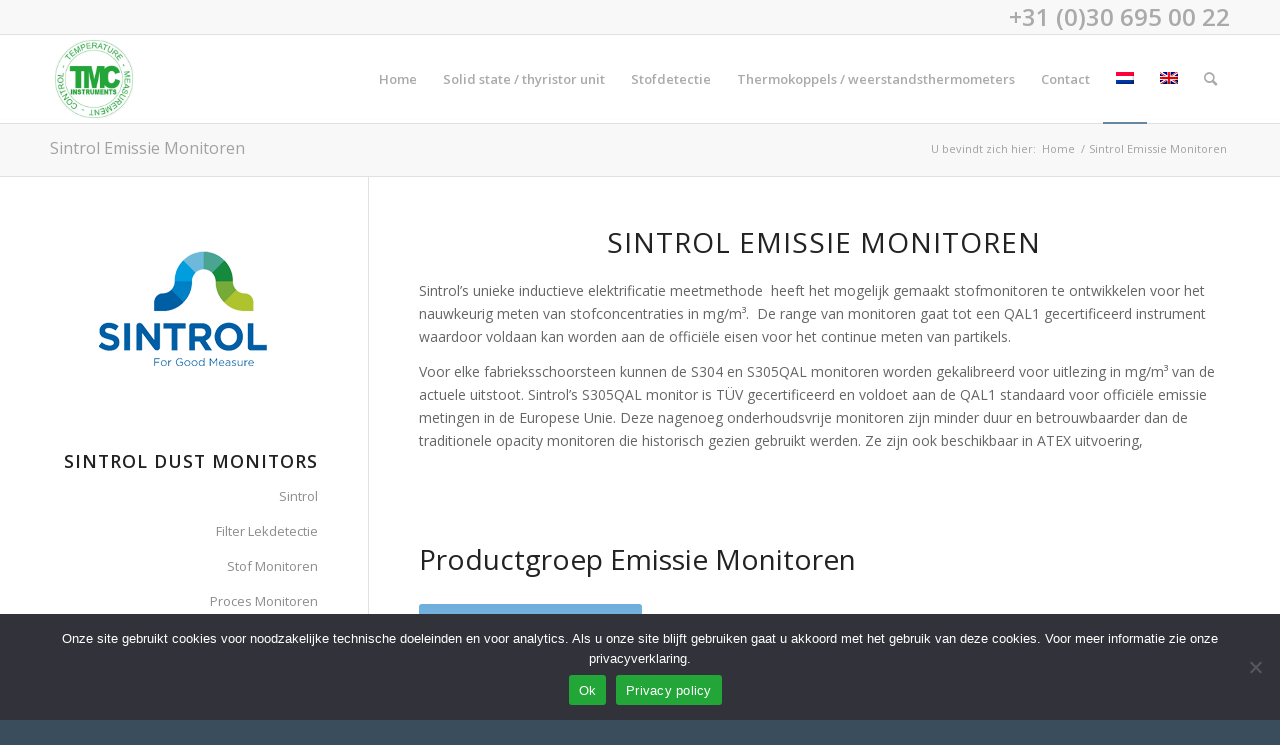

--- FILE ---
content_type: text/html; charset=UTF-8
request_url: https://tmcinstruments.nl/sintrol-emissie-monitoren/
body_size: 17479
content:
<!DOCTYPE html><html lang="nl-NL" prefix="og: https://ogp.me/ns#" class="html_stretched responsive av-preloader-disabled  html_header_top html_logo_left html_main_nav_header html_menu_right html_slim html_header_sticky html_header_shrinking html_header_topbar_active html_mobile_menu_phone html_header_searchicon html_content_align_center html_header_unstick_top_disabled html_header_stretch_disabled html_av-submenu-hidden html_av-submenu-display-click html_av-overlay-side html_av-overlay-side-classic html_av-submenu-noclone html_entry_id_663 av-cookies-no-cookie-consent av-no-preview av-default-lightbox html_text_menu_active av-mobile-menu-switch-default"><head><meta charset="UTF-8" /><meta name="robots" content="index, follow" /><meta name="viewport" content="width=device-width, initial-scale=1"><style>img:is([sizes="auto" i], [sizes^="auto," i]) { contain-intrinsic-size: 3000px 1500px }</style><title>Sintrol Emissie Monitoren - TMC Instruments</title><meta name="robots" content="follow, index, max-snippet:-1, max-video-preview:-1, max-image-preview:large"/><link rel="canonical" href="https://tmcinstruments.nl/sintrol-emissie-monitoren/" /><meta property="og:locale" content="nl_NL" /><meta property="og:type" content="article" /><meta property="og:title" content="Sintrol Emissie Monitoren - TMC Instruments" /><meta property="og:url" content="https://tmcinstruments.nl/sintrol-emissie-monitoren/" /><meta property="og:site_name" content="TMC Instruments" /><meta property="og:updated_time" content="2023-02-10T09:47:09+01:00" /><meta property="og:image" content="https://tmcinstruments.nl/wp-content/uploads/2015/08/TMC-logo-250x250.png" /><meta property="og:image:secure_url" content="https://tmcinstruments.nl/wp-content/uploads/2015/08/TMC-logo-250x250.png" /><meta property="og:image:width" content="250" /><meta property="og:image:height" content="250" /><meta property="og:image:alt" content="TMC Instruments; logo 250x250" /><meta property="og:image:type" content="image/png" /><meta property="article:published_time" content="2016-03-16T22:14:07+01:00" /><meta property="article:modified_time" content="2023-02-10T09:47:09+01:00" /><meta name="twitter:card" content="summary_large_image" /><meta name="twitter:title" content="Sintrol Emissie Monitoren - TMC Instruments" /><meta name="twitter:image" content="https://tmcinstruments.nl/wp-content/uploads/2015/08/TMC-logo-250x250.png" /><meta name="twitter:label1" content="Tijd om te lezen" /><meta name="twitter:data1" content="7 minuten" /> <script type="application/ld+json" class="rank-math-schema-pro">{"@context":"https://schema.org","@graph":[{"@type":"Organization","@id":"https://tmcinstruments.nl/#organization","name":"TMC Instruments","url":"https://tmcinstruments.nl","logo":{"@type":"ImageObject","@id":"https://tmcinstruments.nl/#logo","url":"https://tmcinstruments.nl/wp-content/uploads/2015/08/TMC-logo-250x250.png","contentUrl":"https://tmcinstruments.nl/wp-content/uploads/2015/08/TMC-logo-250x250.png","caption":"TMC Instruments","inLanguage":"nl-NL","width":"250","height":"250"}},{"@type":"WebSite","@id":"https://tmcinstruments.nl/#website","url":"https://tmcinstruments.nl","name":"TMC Instruments","publisher":{"@id":"https://tmcinstruments.nl/#organization"},"inLanguage":"nl-NL"},{"@type":"ImageObject","@id":"https://tmcinstruments.nl/wp-content/uploads/2015/08/TMC-logo-250x250.png","url":"https://tmcinstruments.nl/wp-content/uploads/2015/08/TMC-logo-250x250.png","width":"250","height":"250","caption":"TMC Instruments; logo 250x250","inLanguage":"nl-NL"},{"@type":"WebPage","@id":"https://tmcinstruments.nl/sintrol-emissie-monitoren/#webpage","url":"https://tmcinstruments.nl/sintrol-emissie-monitoren/","name":"Sintrol Emissie Monitoren - TMC Instruments","datePublished":"2016-03-16T22:14:07+01:00","dateModified":"2023-02-10T09:47:09+01:00","isPartOf":{"@id":"https://tmcinstruments.nl/#website"},"primaryImageOfPage":{"@id":"https://tmcinstruments.nl/wp-content/uploads/2015/08/TMC-logo-250x250.png"},"inLanguage":"nl-NL"},{"@type":"Person","@id":"https://tmcinstruments.nl/sintrol-emissie-monitoren/#author","name":"woodwalker","image":{"@type":"ImageObject","@id":"https://tmcinstruments.nl/wp-content/litespeed/avatar/fce72848be03ca355eb5dd66efe46639.jpg?ver=1769107177","url":"https://tmcinstruments.nl/wp-content/litespeed/avatar/fce72848be03ca355eb5dd66efe46639.jpg?ver=1769107177","caption":"woodwalker","inLanguage":"nl-NL"},"worksFor":{"@id":"https://tmcinstruments.nl/#organization"}},{"@type":"Article","headline":"Sintrol Emissie Monitoren - TMC Instruments","datePublished":"2016-03-16T22:14:07+01:00","dateModified":"2023-02-10T09:47:09+01:00","author":{"@id":"https://tmcinstruments.nl/sintrol-emissie-monitoren/#author","name":"woodwalker"},"publisher":{"@id":"https://tmcinstruments.nl/#organization"},"description":"Sintrol's unieke inductieve elektrificatie\u00a0meetmethode \u00a0heeft het mogelijk gemaakt stofmonitoren te ontwikkelen voor het nauwkeurig meten van stofconcentraties in mg/m\u00b3.\u00a0 De range van monitoren gaat tot een QAL1 gecertificeerd instrument waardoor voldaan kan worden aan de offici\u00eble eisen voor het continue meten van partikels.","name":"Sintrol Emissie Monitoren - TMC Instruments","@id":"https://tmcinstruments.nl/sintrol-emissie-monitoren/#richSnippet","isPartOf":{"@id":"https://tmcinstruments.nl/sintrol-emissie-monitoren/#webpage"},"image":{"@id":"https://tmcinstruments.nl/wp-content/uploads/2015/08/TMC-logo-250x250.png"},"inLanguage":"nl-NL","mainEntityOfPage":{"@id":"https://tmcinstruments.nl/sintrol-emissie-monitoren/#webpage"}}]}</script> <link rel="alternate" type="application/rss+xml" title="TMC Instruments &raquo; feed" href="https://tmcinstruments.nl/feed/" /><link rel="alternate" type="application/rss+xml" title="TMC Instruments &raquo; reacties feed" href="https://tmcinstruments.nl/comments/feed/" />
 <script src="//www.googletagmanager.com/gtag/js?id=G-5L451YG2ZP"  data-cfasync="false" data-wpfc-render="false" type="text/javascript" async></script> <script data-cfasync="false" data-wpfc-render="false" type="text/javascript">var em_version = '8.11.1';
				var em_track_user = true;
				var em_no_track_reason = '';
								var ExactMetricsDefaultLocations = {"page_location":"https:\/\/tmcinstruments.nl\/sintrol-emissie-monitoren\/"};
								if ( typeof ExactMetricsPrivacyGuardFilter === 'function' ) {
					var ExactMetricsLocations = (typeof ExactMetricsExcludeQuery === 'object') ? ExactMetricsPrivacyGuardFilter( ExactMetricsExcludeQuery ) : ExactMetricsPrivacyGuardFilter( ExactMetricsDefaultLocations );
				} else {
					var ExactMetricsLocations = (typeof ExactMetricsExcludeQuery === 'object') ? ExactMetricsExcludeQuery : ExactMetricsDefaultLocations;
				}

								var disableStrs = [
										'ga-disable-G-5L451YG2ZP',
									];

				/* Function to detect opted out users */
				function __gtagTrackerIsOptedOut() {
					for (var index = 0; index < disableStrs.length; index++) {
						if (document.cookie.indexOf(disableStrs[index] + '=true') > -1) {
							return true;
						}
					}

					return false;
				}

				/* Disable tracking if the opt-out cookie exists. */
				if (__gtagTrackerIsOptedOut()) {
					for (var index = 0; index < disableStrs.length; index++) {
						window[disableStrs[index]] = true;
					}
				}

				/* Opt-out function */
				function __gtagTrackerOptout() {
					for (var index = 0; index < disableStrs.length; index++) {
						document.cookie = disableStrs[index] + '=true; expires=Thu, 31 Dec 2099 23:59:59 UTC; path=/';
						window[disableStrs[index]] = true;
					}
				}

				if ('undefined' === typeof gaOptout) {
					function gaOptout() {
						__gtagTrackerOptout();
					}
				}
								window.dataLayer = window.dataLayer || [];

				window.ExactMetricsDualTracker = {
					helpers: {},
					trackers: {},
				};
				if (em_track_user) {
					function __gtagDataLayer() {
						dataLayer.push(arguments);
					}

					function __gtagTracker(type, name, parameters) {
						if (!parameters) {
							parameters = {};
						}

						if (parameters.send_to) {
							__gtagDataLayer.apply(null, arguments);
							return;
						}

						if (type === 'event') {
														parameters.send_to = exactmetrics_frontend.v4_id;
							var hookName = name;
							if (typeof parameters['event_category'] !== 'undefined') {
								hookName = parameters['event_category'] + ':' + name;
							}

							if (typeof ExactMetricsDualTracker.trackers[hookName] !== 'undefined') {
								ExactMetricsDualTracker.trackers[hookName](parameters);
							} else {
								__gtagDataLayer('event', name, parameters);
							}
							
						} else {
							__gtagDataLayer.apply(null, arguments);
						}
					}

					__gtagTracker('js', new Date());
					__gtagTracker('set', {
						'developer_id.dNDMyYj': true,
											});
					if ( ExactMetricsLocations.page_location ) {
						__gtagTracker('set', ExactMetricsLocations);
					}
										__gtagTracker('config', 'G-5L451YG2ZP', {"forceSSL":"true"} );
										window.gtag = __gtagTracker;										(function () {
						/* https://developers.google.com/analytics/devguides/collection/analyticsjs/ */
						/* ga and __gaTracker compatibility shim. */
						var noopfn = function () {
							return null;
						};
						var newtracker = function () {
							return new Tracker();
						};
						var Tracker = function () {
							return null;
						};
						var p = Tracker.prototype;
						p.get = noopfn;
						p.set = noopfn;
						p.send = function () {
							var args = Array.prototype.slice.call(arguments);
							args.unshift('send');
							__gaTracker.apply(null, args);
						};
						var __gaTracker = function () {
							var len = arguments.length;
							if (len === 0) {
								return;
							}
							var f = arguments[len - 1];
							if (typeof f !== 'object' || f === null || typeof f.hitCallback !== 'function') {
								if ('send' === arguments[0]) {
									var hitConverted, hitObject = false, action;
									if ('event' === arguments[1]) {
										if ('undefined' !== typeof arguments[3]) {
											hitObject = {
												'eventAction': arguments[3],
												'eventCategory': arguments[2],
												'eventLabel': arguments[4],
												'value': arguments[5] ? arguments[5] : 1,
											}
										}
									}
									if ('pageview' === arguments[1]) {
										if ('undefined' !== typeof arguments[2]) {
											hitObject = {
												'eventAction': 'page_view',
												'page_path': arguments[2],
											}
										}
									}
									if (typeof arguments[2] === 'object') {
										hitObject = arguments[2];
									}
									if (typeof arguments[5] === 'object') {
										Object.assign(hitObject, arguments[5]);
									}
									if ('undefined' !== typeof arguments[1].hitType) {
										hitObject = arguments[1];
										if ('pageview' === hitObject.hitType) {
											hitObject.eventAction = 'page_view';
										}
									}
									if (hitObject) {
										action = 'timing' === arguments[1].hitType ? 'timing_complete' : hitObject.eventAction;
										hitConverted = mapArgs(hitObject);
										__gtagTracker('event', action, hitConverted);
									}
								}
								return;
							}

							function mapArgs(args) {
								var arg, hit = {};
								var gaMap = {
									'eventCategory': 'event_category',
									'eventAction': 'event_action',
									'eventLabel': 'event_label',
									'eventValue': 'event_value',
									'nonInteraction': 'non_interaction',
									'timingCategory': 'event_category',
									'timingVar': 'name',
									'timingValue': 'value',
									'timingLabel': 'event_label',
									'page': 'page_path',
									'location': 'page_location',
									'title': 'page_title',
									'referrer' : 'page_referrer',
								};
								for (arg in args) {
																		if (!(!args.hasOwnProperty(arg) || !gaMap.hasOwnProperty(arg))) {
										hit[gaMap[arg]] = args[arg];
									} else {
										hit[arg] = args[arg];
									}
								}
								return hit;
							}

							try {
								f.hitCallback();
							} catch (ex) {
							}
						};
						__gaTracker.create = newtracker;
						__gaTracker.getByName = newtracker;
						__gaTracker.getAll = function () {
							return [];
						};
						__gaTracker.remove = noopfn;
						__gaTracker.loaded = true;
						window['__gaTracker'] = __gaTracker;
					})();
									} else {
										console.log("");
					(function () {
						function __gtagTracker() {
							return null;
						}

						window['__gtagTracker'] = __gtagTracker;
						window['gtag'] = __gtagTracker;
					})();
									}</script> 
 <script type='text/javascript' src="[data-uri]" defer></script> <link data-optimized="1" rel='stylesheet' id='avia-grid-css' href='https://tmcinstruments.nl/wp-content/litespeed/css/f840ad5fa197af36a088865bbf70d3ec.css?ver=0d3ec' type='text/css' media='all' /><link data-optimized="1" rel='stylesheet' id='avia-base-css' href='https://tmcinstruments.nl/wp-content/litespeed/css/ae74d08e855909811139583eeafaee23.css?ver=aee23' type='text/css' media='all' /><link data-optimized="1" rel='stylesheet' id='avia-layout-css' href='https://tmcinstruments.nl/wp-content/litespeed/css/eff5d5c5e5ca3a02cd1c562adbded8af.css?ver=ed8af' type='text/css' media='all' /><link data-optimized="1" rel='stylesheet' id='avia-module-audioplayer-css' href='https://tmcinstruments.nl/wp-content/litespeed/css/76ad55a9a5b53f00395f1893fab87b54.css?ver=87b54' type='text/css' media='all' /><link data-optimized="1" rel='stylesheet' id='avia-module-blog-css' href='https://tmcinstruments.nl/wp-content/litespeed/css/6f94c42bd87d82d0894251365003eed6.css?ver=3eed6' type='text/css' media='all' /><link data-optimized="1" rel='stylesheet' id='avia-module-postslider-css' href='https://tmcinstruments.nl/wp-content/litespeed/css/cf3174ba3d9f7a4d61b040aa7652f034.css?ver=2f034' type='text/css' media='all' /><link data-optimized="1" rel='stylesheet' id='avia-module-button-css' href='https://tmcinstruments.nl/wp-content/litespeed/css/0bd9642beb9d1c34717a0136bd71593f.css?ver=1593f' type='text/css' media='all' /><link data-optimized="1" rel='stylesheet' id='avia-module-buttonrow-css' href='https://tmcinstruments.nl/wp-content/litespeed/css/ee1bd79d4d81c5b9cb797f5ca72c1ebb.css?ver=c1ebb' type='text/css' media='all' /><link data-optimized="1" rel='stylesheet' id='avia-module-button-fullwidth-css' href='https://tmcinstruments.nl/wp-content/litespeed/css/22dd35274d82d6658a2da0cd5acd7972.css?ver=d7972' type='text/css' media='all' /><link data-optimized="1" rel='stylesheet' id='avia-module-catalogue-css' href='https://tmcinstruments.nl/wp-content/litespeed/css/afa11ea1e58144d5573a105499f03988.css?ver=03988' type='text/css' media='all' /><link data-optimized="1" rel='stylesheet' id='avia-module-comments-css' href='https://tmcinstruments.nl/wp-content/litespeed/css/95111c1ebffef716a158ceaff6b055a9.css?ver=055a9' type='text/css' media='all' /><link data-optimized="1" rel='stylesheet' id='avia-module-contact-css' href='https://tmcinstruments.nl/wp-content/litespeed/css/422ab7f571fe27e5d182f516f3552b14.css?ver=52b14' type='text/css' media='all' /><link data-optimized="1" rel='stylesheet' id='avia-module-slideshow-css' href='https://tmcinstruments.nl/wp-content/litespeed/css/ad0f3a8bc82b5f16b07bf992b164cbbe.css?ver=4cbbe' type='text/css' media='all' /><link data-optimized="1" rel='stylesheet' id='avia-module-slideshow-contentpartner-css' href='https://tmcinstruments.nl/wp-content/litespeed/css/7291665d2290626b3a92800895f13213.css?ver=13213' type='text/css' media='all' /><link data-optimized="1" rel='stylesheet' id='avia-module-countdown-css' href='https://tmcinstruments.nl/wp-content/litespeed/css/86d50af6adce58a0a3cf84da7e892936.css?ver=92936' type='text/css' media='all' /><link data-optimized="1" rel='stylesheet' id='avia-module-gallery-css' href='https://tmcinstruments.nl/wp-content/litespeed/css/339997ae0f93288552f776ea097f807f.css?ver=f807f' type='text/css' media='all' /><link data-optimized="1" rel='stylesheet' id='avia-module-gallery-hor-css' href='https://tmcinstruments.nl/wp-content/litespeed/css/42b7dd3b37cd3bf24f576853ef7f134d.css?ver=f134d' type='text/css' media='all' /><link data-optimized="1" rel='stylesheet' id='avia-module-maps-css' href='https://tmcinstruments.nl/wp-content/litespeed/css/9aba1f747875926e0bec3bf6e6021822.css?ver=21822' type='text/css' media='all' /><link data-optimized="1" rel='stylesheet' id='avia-module-gridrow-css' href='https://tmcinstruments.nl/wp-content/litespeed/css/2d24c0e3cbc1df0815cadbb057179acf.css?ver=79acf' type='text/css' media='all' /><link data-optimized="1" rel='stylesheet' id='avia-module-heading-css' href='https://tmcinstruments.nl/wp-content/litespeed/css/38538760a463b06c1052e92375b65df6.css?ver=65df6' type='text/css' media='all' /><link data-optimized="1" rel='stylesheet' id='avia-module-rotator-css' href='https://tmcinstruments.nl/wp-content/litespeed/css/fb5fd1b20ae28163dae9a53d4af08f55.css?ver=08f55' type='text/css' media='all' /><link data-optimized="1" rel='stylesheet' id='avia-module-hr-css' href='https://tmcinstruments.nl/wp-content/litespeed/css/0f1b94beb90c6bf4fa52ac2b8861ad08.css?ver=1ad08' type='text/css' media='all' /><link data-optimized="1" rel='stylesheet' id='avia-module-icon-css' href='https://tmcinstruments.nl/wp-content/litespeed/css/c729d6efcc6df207d7fff49cc45d35c2.css?ver=d35c2' type='text/css' media='all' /><link data-optimized="1" rel='stylesheet' id='avia-module-icon-circles-css' href='https://tmcinstruments.nl/wp-content/litespeed/css/0651080ef20bfea4411188e7f67a18ff.css?ver=a18ff' type='text/css' media='all' /><link data-optimized="1" rel='stylesheet' id='avia-module-iconbox-css' href='https://tmcinstruments.nl/wp-content/litespeed/css/5e8c19cbc765eb4a9332b1d2a493d7b6.css?ver=3d7b6' type='text/css' media='all' /><link data-optimized="1" rel='stylesheet' id='avia-module-icongrid-css' href='https://tmcinstruments.nl/wp-content/litespeed/css/e62cd4d411edda944bef1c8f42b2288d.css?ver=2288d' type='text/css' media='all' /><link data-optimized="1" rel='stylesheet' id='avia-module-iconlist-css' href='https://tmcinstruments.nl/wp-content/litespeed/css/204b5a847312ee731b725888bb504073.css?ver=04073' type='text/css' media='all' /><link data-optimized="1" rel='stylesheet' id='avia-module-image-css' href='https://tmcinstruments.nl/wp-content/litespeed/css/ed8c8743fb43bd3867689b041aa39b23.css?ver=39b23' type='text/css' media='all' /><link data-optimized="1" rel='stylesheet' id='avia-module-image-diff-css' href='https://tmcinstruments.nl/wp-content/litespeed/css/07d3311309364b7816d01ecd09fe6b72.css?ver=e6b72' type='text/css' media='all' /><link data-optimized="1" rel='stylesheet' id='avia-module-hotspot-css' href='https://tmcinstruments.nl/wp-content/litespeed/css/2f72f8d5e89001835ae9ac4f1f6c14b9.css?ver=c14b9' type='text/css' media='all' /><link data-optimized="1" rel='stylesheet' id='avia-module-sc-lottie-animation-css' href='https://tmcinstruments.nl/wp-content/litespeed/css/46e54beff68eb9a33b99496d8f95ecdd.css?ver=5ecdd' type='text/css' media='all' /><link data-optimized="1" rel='stylesheet' id='avia-module-magazine-css' href='https://tmcinstruments.nl/wp-content/litespeed/css/9f60fef00445c1693e462b4f211365bd.css?ver=365bd' type='text/css' media='all' /><link data-optimized="1" rel='stylesheet' id='avia-module-masonry-css' href='https://tmcinstruments.nl/wp-content/litespeed/css/69d485e707b78872ee6a9d41ea587612.css?ver=87612' type='text/css' media='all' /><link data-optimized="1" rel='stylesheet' id='avia-siteloader-css' href='https://tmcinstruments.nl/wp-content/litespeed/css/1d15ff910be89c434c59ed4bc9187300.css?ver=87300' type='text/css' media='all' /><link data-optimized="1" rel='stylesheet' id='avia-module-menu-css' href='https://tmcinstruments.nl/wp-content/litespeed/css/da5e0c60cb75eabbb500eec1301f38c0.css?ver=f38c0' type='text/css' media='all' /><link data-optimized="1" rel='stylesheet' id='avia-module-notification-css' href='https://tmcinstruments.nl/wp-content/litespeed/css/47de92cde780a706023992709c91b1bc.css?ver=1b1bc' type='text/css' media='all' /><link data-optimized="1" rel='stylesheet' id='avia-module-numbers-css' href='https://tmcinstruments.nl/wp-content/litespeed/css/8b253cb75609f1c91ed8f57860edf624.css?ver=df624' type='text/css' media='all' /><link data-optimized="1" rel='stylesheet' id='avia-module-portfolio-css' href='https://tmcinstruments.nl/wp-content/litespeed/css/006a4a9910b0d353c129930cfeb450df.css?ver=450df' type='text/css' media='all' /><link data-optimized="1" rel='stylesheet' id='avia-module-post-metadata-css' href='https://tmcinstruments.nl/wp-content/litespeed/css/223b06fb9a320661ca5c7bc77bf4fd7c.css?ver=4fd7c' type='text/css' media='all' /><link data-optimized="1" rel='stylesheet' id='avia-module-progress-bar-css' href='https://tmcinstruments.nl/wp-content/litespeed/css/7beb2c708961bce100515d2bba3060c9.css?ver=060c9' type='text/css' media='all' /><link data-optimized="1" rel='stylesheet' id='avia-module-promobox-css' href='https://tmcinstruments.nl/wp-content/litespeed/css/3aa5589a94356bc46bbceb5b74323dc5.css?ver=23dc5' type='text/css' media='all' /><link data-optimized="1" rel='stylesheet' id='avia-sc-search-css' href='https://tmcinstruments.nl/wp-content/litespeed/css/88ee46fe1f184f2d0f3776d574ca76cf.css?ver=a76cf' type='text/css' media='all' /><link data-optimized="1" rel='stylesheet' id='avia-module-slideshow-accordion-css' href='https://tmcinstruments.nl/wp-content/litespeed/css/9bd55baf7e7e42e2bec676e04dcebdce.css?ver=ebdce' type='text/css' media='all' /><link data-optimized="1" rel='stylesheet' id='avia-module-slideshow-feature-image-css' href='https://tmcinstruments.nl/wp-content/litespeed/css/22d9c8fb7c0e93535e158abcda00655e.css?ver=0655e' type='text/css' media='all' /><link data-optimized="1" rel='stylesheet' id='avia-module-slideshow-fullsize-css' href='https://tmcinstruments.nl/wp-content/litespeed/css/3261d3b86e574d5d37d104320b8f6c6d.css?ver=f6c6d' type='text/css' media='all' /><link data-optimized="1" rel='stylesheet' id='avia-module-slideshow-fullscreen-css' href='https://tmcinstruments.nl/wp-content/litespeed/css/65a1f32270cd4a610b30f3d290ef10fc.css?ver=f10fc' type='text/css' media='all' /><link data-optimized="1" rel='stylesheet' id='avia-module-slideshow-ls-css' href='https://tmcinstruments.nl/wp-content/litespeed/css/610ef70ffe958f708922d10069ec8b0d.css?ver=c8b0d' type='text/css' media='all' /><link data-optimized="1" rel='stylesheet' id='avia-module-social-css' href='https://tmcinstruments.nl/wp-content/litespeed/css/c5ff644736c707314dfe6d875b96eff0.css?ver=6eff0' type='text/css' media='all' /><link data-optimized="1" rel='stylesheet' id='avia-module-tabsection-css' href='https://tmcinstruments.nl/wp-content/litespeed/css/7b82a69a4d710d784e80c353bfd37b50.css?ver=37b50' type='text/css' media='all' /><link data-optimized="1" rel='stylesheet' id='avia-module-table-css' href='https://tmcinstruments.nl/wp-content/litespeed/css/e960618d559bd936d8751ccd377c164d.css?ver=c164d' type='text/css' media='all' /><link data-optimized="1" rel='stylesheet' id='avia-module-tabs-css' href='https://tmcinstruments.nl/wp-content/litespeed/css/9c8540478f0b7ed4e181b7bef925215e.css?ver=5215e' type='text/css' media='all' /><link data-optimized="1" rel='stylesheet' id='avia-module-team-css' href='https://tmcinstruments.nl/wp-content/litespeed/css/f02c7cf7ffa9a47bd4dd0f7dcdf19930.css?ver=19930' type='text/css' media='all' /><link data-optimized="1" rel='stylesheet' id='avia-module-testimonials-css' href='https://tmcinstruments.nl/wp-content/litespeed/css/8532ca45ce88bdb6e55e158cc4967a17.css?ver=67a17' type='text/css' media='all' /><link data-optimized="1" rel='stylesheet' id='avia-module-timeline-css' href='https://tmcinstruments.nl/wp-content/litespeed/css/853e3c1cd5eb2b8dd053e8bfa8d4b164.css?ver=4b164' type='text/css' media='all' /><link data-optimized="1" rel='stylesheet' id='avia-module-toggles-css' href='https://tmcinstruments.nl/wp-content/litespeed/css/bca08b4bebe41e4eed9b232a5ef54f3d.css?ver=54f3d' type='text/css' media='all' /><link data-optimized="1" rel='stylesheet' id='avia-module-video-css' href='https://tmcinstruments.nl/wp-content/litespeed/css/9c46b68054d0ba3467126bcf9c97ea8d.css?ver=7ea8d' type='text/css' media='all' /><link data-optimized="1" rel='stylesheet' id='cookie-notice-front-css' href='https://tmcinstruments.nl/wp-content/litespeed/css/a37c826b89b6508f5d4913a4e957d4dd.css?ver=7d4dd' type='text/css' media='all' /><link data-optimized="1" rel='stylesheet' id='wpml-menu-item-0-css' href='https://tmcinstruments.nl/wp-content/litespeed/css/1d282142e12d2e8b91da0e1da13b9a15.css?ver=b9a15' type='text/css' media='all' /><link data-optimized="1" rel='stylesheet' id='cms-navigation-style-base-css' href='https://tmcinstruments.nl/wp-content/litespeed/css/89d3e0ab0c89f96d548ba7e776b1d997.css?ver=1d997' type='text/css' media='screen' /><link data-optimized="1" rel='stylesheet' id='cms-navigation-style-css' href='https://tmcinstruments.nl/wp-content/litespeed/css/4049b69da5e9c2c2361635e9efff2365.css?ver=f2365' type='text/css' media='screen' /><link data-optimized="1" rel='stylesheet' id='avia-scs-css' href='https://tmcinstruments.nl/wp-content/litespeed/css/97028a1d95ffe16cf34da806f4932e47.css?ver=32e47' type='text/css' media='all' /><link data-optimized="1" rel='stylesheet' id='avia-fold-unfold-css' href='https://tmcinstruments.nl/wp-content/litespeed/css/842b74de0db5a1772241006101ba156b.css?ver=a156b' type='text/css' media='all' /><link data-optimized="1" rel='stylesheet' id='avia-popup-css-css' href='https://tmcinstruments.nl/wp-content/litespeed/css/f94b54b7097e3a2b429f457c1ebf812b.css?ver=f812b' type='text/css' media='screen' /><link data-optimized="1" rel='stylesheet' id='avia-lightbox-css' href='https://tmcinstruments.nl/wp-content/litespeed/css/57b34746553748b020cac470ef800b4e.css?ver=00b4e' type='text/css' media='screen' /><link data-optimized="1" rel='stylesheet' id='avia-widget-css-css' href='https://tmcinstruments.nl/wp-content/litespeed/css/22118c1fa41c29bc193571e4f1e97f55.css?ver=97f55' type='text/css' media='screen' /><link data-optimized="1" rel='stylesheet' id='avia-dynamic-css' href='https://tmcinstruments.nl/wp-content/litespeed/css/d5d3107f971de555ab3a5c125e67bf50.css?ver=7bf50' type='text/css' media='all' /><link data-optimized="1" rel='stylesheet' id='avia-custom-css' href='https://tmcinstruments.nl/wp-content/litespeed/css/3a4599d61acee06137dedf6bd61c19ce.css?ver=c19ce' type='text/css' media='all' /><link data-optimized="1" rel='stylesheet' id='avia-style-css' href='https://tmcinstruments.nl/wp-content/litespeed/css/e7facd749285f816733898dbf408e354.css?ver=8e354' type='text/css' media='all' /><link data-optimized="1" rel='stylesheet' id='avia-wpml-css' href='https://tmcinstruments.nl/wp-content/litespeed/css/2bd5194ada6a0e8e03ae4a38e5328f4b.css?ver=28f4b' type='text/css' media='all' /><link data-optimized="1" rel='stylesheet' id='avia-single-post-663-css' href='https://tmcinstruments.nl/wp-content/litespeed/css/a7ace5a906e35ef058b21180a41ddff0.css?ver=ddff0' type='text/css' media='all' /> <script type="text/javascript" src="https://tmcinstruments.nl/wp-includes/js/jquery/jquery.min.js" id="jquery-core-js"></script> <script data-optimized="1" type="text/javascript" src="https://tmcinstruments.nl/wp-content/litespeed/js/dcf013459f15fe11bb3fa68916746e88.js?ver=46e88" id="jquery-migrate-js" defer data-deferred="1"></script> <script type="text/javascript" src="https://tmcinstruments.nl/wp-content/plugins/google-analytics-dashboard-for-wp/assets/js/frontend-gtag.min.js" id="exactmetrics-frontend-script-js" data-wp-strategy="async" defer data-deferred="1"></script> <script data-cfasync="false" data-wpfc-render="false" type="text/javascript" id='exactmetrics-frontend-script-js-extra'>/*  */
var exactmetrics_frontend = {"js_events_tracking":"true","download_extensions":"zip,mp3,mpeg,pdf,docx,pptx,xlsx,rar","inbound_paths":"[{\"path\":\"\\\/go\\\/\",\"label\":\"affiliate\"},{\"path\":\"\\\/recommend\\\/\",\"label\":\"affiliate\"}]","home_url":"https:\/\/tmcinstruments.nl","hash_tracking":"false","v4_id":"G-5L451YG2ZP"};/*  */</script> <script type="text/javascript" id="cookie-notice-front-js-before" src="[data-uri]" defer></script> <script data-optimized="1" type="text/javascript" src="https://tmcinstruments.nl/wp-content/litespeed/js/be0b50422950e90e72b5eae4354a8c3b.js?ver=a8c3b" id="cookie-notice-front-js" defer data-deferred="1"></script> <script data-optimized="1" type="text/javascript" src="https://tmcinstruments.nl/wp-content/litespeed/js/8f3e3b2ffd8903c1602b0de94a70225e.js?ver=0225e" id="avia-js-js" defer data-deferred="1"></script> <script data-optimized="1" type="text/javascript" src="https://tmcinstruments.nl/wp-content/litespeed/js/4cb677bc6368faec8ebfcb7b7204b19a.js?ver=4b19a" id="avia-compat-js" defer data-deferred="1"></script> <script data-optimized="1" type="text/javascript" src="https://tmcinstruments.nl/wp-content/litespeed/js/714157d5eebb2c6103d0833afb2a18d2.js?ver=a18d2" id="avia-wpml-script-js" defer data-deferred="1"></script> <link rel="https://api.w.org/" href="https://tmcinstruments.nl/wp-json/" /><link rel="alternate" title="JSON" type="application/json" href="https://tmcinstruments.nl/wp-json/wp/v2/pages/663" /><link rel="EditURI" type="application/rsd+xml" title="RSD" href="https://tmcinstruments.nl/xmlrpc.php?rsd" /><link rel='shortlink' href='https://tmcinstruments.nl/?p=663' /><link rel="alternate" title="oEmbed (JSON)" type="application/json+oembed" href="https://tmcinstruments.nl/wp-json/oembed/1.0/embed?url=https%3A%2F%2Ftmcinstruments.nl%2Fsintrol-emissie-monitoren%2F" /><link rel="alternate" title="oEmbed (XML)" type="text/xml+oembed" href="https://tmcinstruments.nl/wp-json/oembed/1.0/embed?url=https%3A%2F%2Ftmcinstruments.nl%2Fsintrol-emissie-monitoren%2F&#038;format=xml" /><meta name="generator" content="WPML ver:4.7.6 stt:39,1;" /><link rel="profile" href="https://gmpg.org/xfn/11" /><link rel="alternate" type="application/rss+xml" title="TMC Instruments RSS2 Feed" href="https://tmcinstruments.nl/feed/" /><link rel="pingback" href="https://tmcinstruments.nl/xmlrpc.php" />
<!--[if lt IE 9]><script src="https://tmcinstruments.nl/wp-content/themes/enfold/js/html5shiv.js"></script><![endif]--><link rel="icon" href="https://tmcinstruments.nl/wp-content/uploads/2015/08/TMC-logo-250x250.png" type="image/png"> <script type="text/javascript" src="[data-uri]" defer></script> <style type="text/css" id="wp-custom-css">[av_one_full first min_height='' vertical_alignment='' space='' custom_margin='' margin='0px' padding='0px' border='' border_color='' radius='0px' background_color='' src='' background_position='top left' background_repeat='no-repeat' av_uid='av-2h8jx']

[av_image src='http://test.tmcinstruments.nl/wp-content/uploads/2015/08/20135720_l-300x300.jpg' attachment='70' attachment_size='medium' copyright='' caption='yes' image_size='' styling='' box_shadow='none' box_shadow_width='10' box_shadow_color='' align='center' font_size='40' overlay_opacity='0.4' overlay_color='#000000' overlay_text_color='#ffffff' animation='pop-up' animation_duration='' animation_custom_bg_color='' animation_z_index_curtain='100' parallax_parallax='' parallax_parallax_speed='' av-desktop-parallax_parallax='' av-desktop-parallax_parallax_speed='' av-medium-parallax_parallax='' av-medium-parallax_parallax_speed='' av-small-parallax_parallax='' av-small-parallax_parallax_speed='' av-mini-parallax_parallax='' av-mini-parallax_parallax_speed='' hover='av-hover-grow' blur_image='' grayscale_image='' fade_image='' appearance='on-hover' css_position='' css_position_location=',,,' css_position_z_index='' av-desktop-css_position='' av-desktop-css_position_location=',,,' av-desktop-css_position_z_index='' av-medium-css_position='' av-medium-css_position_location=',,,' av-medium-css_position_z_index='' av-small-css_position='' av-small-css_position_location=',,,' av-small-css_position_z_index='' av-mini-css_position='' av-mini-css_position_location=',,,' av-mini-css_position_z_index='' transform_perspective='' transform_rotation=',,,' transform_scale=',,' transform_skew=',' transform_translate=',,' av-desktop-transform_perspective='' av-desktop-transform_rotation=',,,' av-desktop-transform_scale=',,' av-desktop-transform_skew=',' av-desktop-transform_translate=',,' av-medium-transform_perspective='' av-medium-transform_rotation=',,,' av-medium-transform_scale=',,' av-medium-transform_skew=',' av-medium-transform_translate=',,' av-small-transform_perspective='' av-small-transform_rotation=',,,' av-small-transform_scale=',,' av-small-transform_skew=',' av-small-transform_translate=',,' av-mini-transform_perspective='' av-mini-transform_rotation=',,,' av-mini-transform_scale=',,' av-mini-transform_skew=',' av-mini-transform_translate=',,' mask_overlay='' mask_overlay_shape='blob' mask_overlay_size='contain' mask_overlay_scale='100%' mask_overlay_position='center center' mask_overlay_repeat='no-repeat' mask_overlay_rotate='' mask_overlay_rad_shape='circle' mask_overlay_rad_position='center center' mask_overlay_opacity1='0' mask_overlay_opacity2='1' mask_overlay_opacity3='' link='' target='' title_attr='' alt_attr='' img_scrset='' lazy_loading='disabled' id='' custom_class='' template_class='' av_element_hidden_in_editor='0' av_uid='av-29oy5' sc_version='1.0' admin_preview_bg='']
Sorry, hier gaat wat mis .....
[/av_image]

[/av_one_full][av_one_full first min_height='' vertical_alignment='av-align-top' space='' row_boxshadow='' row_boxshadow_width='10' row_boxshadow_color='' custom_margin='' margin='0px' av-desktop-margin='' av-medium-margin='' av-small-margin='' av-mini-margin='' mobile_breaking='' mobile_column_order='' border='' border_style='solid' border_color='' radius='' min_col_height='' padding='' av-desktop-padding='' av-medium-padding='' av-small-padding='' av-mini-padding='' svg_div_top='' svg_div_top_color='#333333' svg_div_top_width='100' svg_div_top_height='50' svg_div_top_max_height='none' svg_div_top_flip='' svg_div_top_invert='' svg_div_top_front='' svg_div_top_opacity='' svg_div_top_preview='' svg_div_bottom='' svg_div_bottom_color='#333333' svg_div_bottom_width='100' svg_div_bottom_height='50' svg_div_bottom_max_height='none' svg_div_bottom_flip='' svg_div_bottom_invert='' svg_div_bottom_front='' svg_div_bottom_opacity='' svg_div_bottom_preview='' column_boxshadow='' column_boxshadow_width='10' column_boxshadow_color='' background='bg_color' background_color='' background_gradient_direction='vertical' background_gradient_color1='#000000' background_gradient_color2='#ffffff' background_gradient_color3='' src='' background_position='top left' background_repeat='no-repeat' highlight='' highlight_size='' animation='' animation_duration='' animation_custom_bg_color='' animation_z_index_curtain='100' parallax_parallax='' parallax_parallax_speed='' av-desktop-parallax_parallax='' av-desktop-parallax_parallax_speed='' av-medium-parallax_parallax='' av-medium-parallax_parallax_speed='' av-small-parallax_parallax='' av-small-parallax_parallax_speed='' av-mini-parallax_parallax='' av-mini-parallax_parallax_speed='' css_position='' css_position_location='' css_position_z_index='' av-desktop-css_position='' av-desktop-css_position_location='' av-desktop-css_position_z_index='' av-medium-css_position='' av-medium-css_position_location='' av-medium-css_position_z_index='' av-small-css_position='' av-small-css_position_location='' av-small-css_position_z_index='' av-mini-css_position='' av-mini-css_position_location='' av-mini-css_position_z_index='' link='' linktarget='' link_hover='' title_attr='' alt_attr='' mobile_display='' mobile_col_pos='0' id='' custom_class='' template_class='' aria_label='' av_uid='' sc_version='1.0']

[av_button label='Terug naar de TMC homepage' icon_select='yes' icon='ue821' font='entypo-fontello' link='page,15' link_target='' size='small' position='center' label_display='' title_attr='' size-text='' av-desktop-font-size-text='' av-medium-font-size-text='' av-small-font-size-text='' av-mini-font-size-text='' margin='' margin_sync='true' padding='' padding_sync='true' av-desktop-margin='' av-desktop-margin_sync='true' av-desktop-padding='' av-desktop-padding_sync='true' av-medium-margin='' av-medium-margin_sync='true' av-medium-padding='' av-medium-padding_sync='true' av-small-margin='' av-small-margin_sync='true' av-small-padding='' av-small-padding_sync='true' av-mini-margin='' av-mini-margin_sync='true' av-mini-padding='' av-mini-padding_sync='true' color_options='' color='theme-color' custom_bg='#444444' custom_font='#ffffff' btn_color_bg='theme-color' btn_custom_grad_direction='vertical' btn_custom_grad_1='#000000' btn_custom_grad_2='#ffffff' btn_custom_grad_3='' btn_custom_grad_opacity='0.7' btn_custom_bg='#444444' btn_color_bg_hover='theme-color-highlight' btn_custom_bg_hover='#444444' btn_color_font='theme-color' btn_custom_font='#ffffff' btn_color_font_hover='white' btn_custom_font_hover='#ffffff' border='' border_width='' border_width_sync='true' border_color='' border_radius='' border_radius_sync='true' box_shadow='' box_shadow_style='0px,0px,0px,0px' box_shadow_color='' animation='' animation_duration='' animation_custom_bg_color='' animation_z_index_curtain='100' hover_opacity='' sonar_effect_effect='' sonar_effect_color='' sonar_effect_duration='1' sonar_effect_scale='' sonar_effect_opac='0.5' css_position='' css_position_location=',,,' css_position_z_index='' av-desktop-css_position='' av-desktop-css_position_location=',,,' av-desktop-css_position_z_index='' av-medium-css_position='' av-medium-css_position_location=',,,' av-medium-css_position_z_index='' av-small-css_position='' av-small-css_position_location=',,,' av-small-css_position_z_index='' av-mini-css_position='' av-mini-css_position_location=',,,' av-mini-css_position_z_index='' id='' custom_class='' template_class='' av_uid='av-ld8olnyp' sc_version='1.0' admin_preview_bg='']

[/av_one_full]</style><style type="text/css">@font-face {font-family: 'entypo-fontello'; font-weight: normal; font-style: normal; font-display: auto;
		src: url('https://tmcinstruments.nl/wp-content/themes/enfold/config-templatebuilder/avia-template-builder/assets/fonts/entypo-fontello.woff2') format('woff2'),
		url('https://tmcinstruments.nl/wp-content/themes/enfold/config-templatebuilder/avia-template-builder/assets/fonts/entypo-fontello.woff') format('woff'),
		url('https://tmcinstruments.nl/wp-content/themes/enfold/config-templatebuilder/avia-template-builder/assets/fonts/entypo-fontello.ttf') format('truetype'),
		url('https://tmcinstruments.nl/wp-content/themes/enfold/config-templatebuilder/avia-template-builder/assets/fonts/entypo-fontello.svg#entypo-fontello') format('svg'),
		url('https://tmcinstruments.nl/wp-content/themes/enfold/config-templatebuilder/avia-template-builder/assets/fonts/entypo-fontello.eot'),
		url('https://tmcinstruments.nl/wp-content/themes/enfold/config-templatebuilder/avia-template-builder/assets/fonts/entypo-fontello.eot?#iefix') format('embedded-opentype');
		} #top .avia-font-entypo-fontello, body .avia-font-entypo-fontello, html body [data-av_iconfont='entypo-fontello']:before{ font-family: 'entypo-fontello'; }</style></head><body id="top" class="wp-singular page-template-default page page-id-663 wp-theme-enfold wp-child-theme-fentix-child stretched rtl_columns av-curtain-numeric open_sans  cookies-not-set avia-responsive-images-support" itemscope="itemscope" itemtype="https://schema.org/WebPage" ><div id='wrap_all'><header id='header' class='all_colors header_color light_bg_color  av_header_top av_logo_left av_main_nav_header av_menu_right av_slim av_header_sticky av_header_shrinking av_header_stretch_disabled av_mobile_menu_phone av_header_searchicon av_header_unstick_top_disabled av_bottom_nav_disabled  av_header_border_disabled' data-av_shrink_factor='50' role="banner" itemscope="itemscope" itemtype="https://schema.org/WPHeader" ><div id='header_meta' class='container_wrap container_wrap_meta  av_phone_active_right av_extra_header_active av_entry_id_663'><div class='container'><nav class='sub_menu'  role="navigation" itemscope="itemscope" itemtype="https://schema.org/SiteNavigationElement" ><ul class='avia_wpml_language_switch avia_wpml_language_switch_extra'><li class='language_nl avia_current_lang'><a href='https://tmcinstruments.nl/sintrol-emissie-monitoren/'>	<span class='language_flag'><img title='Nederlands' src='https://tmcinstruments.nl/wp-content/plugins/sitepress-multilingual-cms/res/flags/nl.png' alt='Nederlands' /></span>	<span class='language_native'>Nederlands</span>	<span class='language_translated'>Nederlands</span>	<span class='language_code'>nl</span></a></li><li class='language_en '><a href='https://tmcinstruments.nl/en/sintrol-emisions-monitoring/'>	<span class='language_flag'><img title='English' src='https://tmcinstruments.nl/wp-content/plugins/sitepress-multilingual-cms/res/flags/en.png' alt='English' /></span>	<span class='language_native'>English</span>	<span class='language_translated'>Engels</span>	<span class='language_code'>en</span></a></li></ul></nav><div class='phone-info '><div>+31 (0)30 695 00 22</div></div></div></div><div  id='header_main' class='container_wrap container_wrap_logo'><div class='container av-logo-container'><div class='inner-container'><span class='logo avia-standard-logo'><a href='https://tmcinstruments.nl/' class='' aria-label='TMC-logo-250&#215;250' title='TMC-logo-250&#215;250'><img src="https://tmcinstruments.nl/wp-content/uploads/2015/08/TMC-logo-250x250.png.webp" srcset="https://tmcinstruments.nl/wp-content/uploads/2015/08/TMC-logo-250x250.png.webp 250w, https://tmcinstruments.nl/wp-content/uploads/2015/08/TMC-logo-250x250-80x80.png.webp 80w, https://tmcinstruments.nl/wp-content/uploads/2015/08/TMC-logo-250x250-36x36.png.webp 36w, https://tmcinstruments.nl/wp-content/uploads/2015/08/TMC-logo-250x250-180x180.png.webp 180w, https://tmcinstruments.nl/wp-content/uploads/2015/08/TMC-logo-250x250-120x120.png.webp 120w" sizes="(max-width: 250px) 100vw, 250px" height="100" width="300" alt='TMC Instruments' title='TMC-logo-250&#215;250' /></a></span><nav class='main_menu' data-selectname='Selecteer een pagina'  role="navigation" itemscope="itemscope" itemtype="https://schema.org/SiteNavigationElement" ><div class="avia-menu av-main-nav-wrap"><ul role="menu" class="menu av-main-nav" id="avia-menu"><li role="menuitem" id="menu-item-1948" class="menu-item menu-item-type-custom menu-item-object-custom menu-item-top-level menu-item-top-level-1"><a href="/" itemprop="url" tabindex="0"><span class="avia-bullet"></span><span class="avia-menu-text">Home</span><span class="avia-menu-fx"><span class="avia-arrow-wrap"><span class="avia-arrow"></span></span></span></a></li><li role="menuitem" id="menu-item-1945" class="menu-item menu-item-type-post_type menu-item-object-page menu-item-top-level menu-item-top-level-2"><a href="https://tmcinstruments.nl/cd-automation/" itemprop="url" tabindex="0"><span class="avia-bullet"></span><span class="avia-menu-text">Solid state / thyristor unit</span><span class="avia-menu-fx"><span class="avia-arrow-wrap"><span class="avia-arrow"></span></span></span></a></li><li role="menuitem" id="menu-item-1944" class="menu-item menu-item-type-post_type menu-item-object-page menu-item-top-level menu-item-top-level-3"><a href="https://tmcinstruments.nl/sintrol/" itemprop="url" tabindex="0"><span class="avia-bullet"></span><span class="avia-menu-text">Stofdetectie</span><span class="avia-menu-fx"><span class="avia-arrow-wrap"><span class="avia-arrow"></span></span></span></a></li><li role="menuitem" id="menu-item-1946" class="menu-item menu-item-type-post_type menu-item-object-page menu-item-top-level menu-item-top-level-4"><a href="https://tmcinstruments.nl/herth-thermokoppels-en-weerstandsthermometers/" itemprop="url" tabindex="0"><span class="avia-bullet"></span><span class="avia-menu-text">Thermokoppels / weerstandsthermometers</span><span class="avia-menu-fx"><span class="avia-arrow-wrap"><span class="avia-arrow"></span></span></span></a></li><li role="menuitem" id="menu-item-1947" class="menu-item menu-item-type-post_type menu-item-object-page menu-item-top-level menu-item-top-level-5"><a href="https://tmcinstruments.nl/contact/" itemprop="url" tabindex="0"><span class="avia-bullet"></span><span class="avia-menu-text">Contact</span><span class="avia-menu-fx"><span class="avia-arrow-wrap"><span class="avia-arrow"></span></span></span></a></li><li role="menuitem" id="menu-item-wpml-ls-2-nl" class="menu-item-language menu-item-language-current menu-item wpml-ls-slot-2 wpml-ls-item wpml-ls-item-nl wpml-ls-current-language wpml-ls-menu-item wpml-ls-first-item menu-item-type-wpml_ls_menu_item menu-item-object-wpml_ls_menu_item menu-item-top-level menu-item-top-level-6"><a title="Schakel over naar " href="https://tmcinstruments.nl/sintrol-emissie-monitoren/" itemprop="url" tabindex="0"><span class="avia-bullet"></span><span class="avia-menu-text"><img
class="wpml-ls-flag"
src="https://tmcinstruments.nl/wp-content/plugins/sitepress-multilingual-cms/res/flags/nl.png"
alt="Nederlands"
/></span><span class="avia-menu-fx"><span class="avia-arrow-wrap"><span class="avia-arrow"></span></span></span></a></li><li role="menuitem" id="menu-item-wpml-ls-2-en" class="menu-item-language menu-item wpml-ls-slot-2 wpml-ls-item wpml-ls-item-en wpml-ls-menu-item wpml-ls-last-item menu-item-type-wpml_ls_menu_item menu-item-object-wpml_ls_menu_item menu-item-top-level menu-item-top-level-7"><a title="Schakel over naar " href="https://tmcinstruments.nl/en/sintrol-emisions-monitoring/" itemprop="url" tabindex="0"><span class="avia-bullet"></span><span class="avia-menu-text"><img
class="wpml-ls-flag"
src="https://tmcinstruments.nl/wp-content/plugins/sitepress-multilingual-cms/res/flags/en.png"
alt="Engels"
/></span><span class="avia-menu-fx"><span class="avia-arrow-wrap"><span class="avia-arrow"></span></span></span></a></li><li id="menu-item-search" class="noMobile menu-item menu-item-search-dropdown menu-item-avia-special" role="menuitem"><a aria-label="Zoek" href="?s=" rel="nofollow" data-avia-search-tooltip="
&lt;search&gt;
&lt;form role=&quot;search&quot; action=&quot;https://tmcinstruments.nl/&quot; id=&quot;searchform&quot; method=&quot;get&quot; class=&quot;&quot;&gt;
&lt;div&gt;
&lt;input type=&quot;submit&quot; value=&quot;&quot; id=&quot;searchsubmit&quot; class=&quot;button avia-font-entypo-fontello&quot; title=&quot;Enter at least 3 characters to show search results in a dropdown or click to route to search result page to show all results&quot; /&gt;
&lt;input type=&quot;search&quot; id=&quot;s&quot; name=&quot;s&quot; value=&quot;&quot; aria-label=&#039;Zoek&#039; placeholder=&#039;Zoek&#039; required /&gt;
&lt;/div&gt;
&lt;/form&gt;
&lt;/search&gt;
" aria-hidden='false' data-av_icon='' data-av_iconfont='entypo-fontello'><span class="avia_hidden_link_text">Zoek</span></a></li><li class="av-burger-menu-main menu-item-avia-special " role="menuitem">
<a href="#" aria-label="Menu" aria-hidden="false">
<span class="av-hamburger av-hamburger--spin av-js-hamburger">
<span class="av-hamburger-box">
<span class="av-hamburger-inner"></span>
<strong>Menu</strong>
</span>
</span>
<span class="avia_hidden_link_text">Menu</span>
</a></li></ul></div></nav></div></div></div><div class="header_bg"></div></header><div id='main' class='all_colors' data-scroll-offset='88'><div class='stretch_full container_wrap alternate_color light_bg_color title_container'><div class='container'><h1 class='main-title entry-title '><a href='https://tmcinstruments.nl/sintrol-emissie-monitoren/' rel='bookmark' title='Permanente Link: Sintrol Emissie Monitoren'  itemprop="headline" >Sintrol Emissie Monitoren</a></h1><div class="breadcrumb breadcrumbs avia-breadcrumbs"><div class="breadcrumb-trail" ><span class="trail-before"><span class="breadcrumb-title">U bevindt zich hier:</span></span> <span  itemscope="itemscope" itemtype="https://schema.org/BreadcrumbList" ><span  itemscope="itemscope" itemtype="https://schema.org/ListItem" itemprop="itemListElement" ><a itemprop="url" href="https://tmcinstruments.nl" title="TMC Instruments" rel="home" class="trail-begin"><span itemprop="name">Home</span></a><span itemprop="position" class="hidden">1</span></span></span> <span class="sep">/</span> <span class="trail-end">Sintrol Emissie Monitoren</span></div></div></div></div><div   class='main_color container_wrap_first container_wrap sidebar_left'  ><div class='container av-section-cont-open' ><main  role="main" itemprop="mainContentOfPage"  class='template-page content  av-content-small units'><div class='post-entry post-entry-type-page post-entry-663'><div class='entry-content-wrapper clearfix'><div  class='av-special-heading av-29ipfj-0310e4327c28d7855a6a757052c05d2f av-special-heading-h2 blockquote modern-quote modern-centered  avia-builder-el-0  el_before_av_textblock  avia-builder-el-first '><h2 class='av-special-heading-tag'  itemprop="headline"  >Sintrol Emissie Monitoren</h2><div class="special-heading-border"><div class="special-heading-inner-border"></div></div></div><section  class='av_textblock_section av-204bbz-95f49670def2b4cbba3925042cec5371 '   itemscope="itemscope" itemtype="https://schema.org/CreativeWork" ><div class='avia_textblock'  itemprop="text" ><p>Sintrol&#8217;s unieke inductieve elektrificatie meetmethode  heeft het mogelijk gemaakt stofmonitoren te ontwikkelen voor het nauwkeurig meten van stofconcentraties in mg/m³.  De range van monitoren gaat tot een QAL1 gecertificeerd instrument waardoor voldaan kan worden aan de officiële eisen voor het continue meten van partikels.</p><p>Voor elke fabrieksschoorsteen kunnen de S304 en S305QAL monitoren worden gekalibreerd voor uitlezing in mg/m³ van de actuele uitstoot. Sintrol&#8217;s S305QAL monitor is TÜV gecertificeerd en voldoet aan de QAL1 standaard voor officiële emissie metingen in de Europese Unie. Deze nagenoeg onderhoudsvrije monitoren zijn minder duur en betrouwbaarder dan de traditionele opacity monitoren die historisch gezien gebruikt werden. Ze zijn ook beschikbaar in ATEX uitvoering,</p></div></section><div  class='hr av-6m3hz-2944f93893195fc68c77161255d3cf33 hr-invisible  avia-builder-el-2  el_after_av_textblock  el_before_av_heading '><span class='hr-inner '><span class="hr-inner-style"></span></span></div><div  class='av-special-heading av-1obcpz-a7c8f172546e1d8d2b3edd45524ee8e0 av-special-heading-h3 blockquote modern-quote  avia-builder-el-3  el_after_av_hr  el_before_av_one_third  av-inherit-size'><h3 class='av-special-heading-tag'  itemprop="headline"  >Productgroep Emissie Monitoren</h3><div class="special-heading-border"><div class="special-heading-inner-border"></div></div></div><div  class='flex_column av-1ljeq7-23caa40665fbd6e228fb9c1561e662c9 av_one_third  avia-builder-el-4  el_after_av_heading  el_before_av_two_third  first flex_column_div av-zero-column-padding  '     ><div  class='avia-image-container av-1h2akn-11bf37a17006c27b4eb7529867174598 av-styling- av-hover-grow av-img-linked avia-align-left  avia-builder-el-5  el_before_av_textblock  avia-builder-el-first  noHover av-overlay-on-hover'   itemprop="image" itemscope="itemscope" itemtype="https://schema.org/ImageObject" ><div class="avia-image-container-inner"><div class="avia-image-overlay-wrap"><a href="https://tmcinstruments.nl/en/portfolio/cd-automation-cd3000m-1ph/" class='avia_image '  aria-label='Sintrol emission monitor s305qal 750x603'><div class="av-image-caption-overlay"><div class="av-caption-image-overlay-bg"></div><div class="av-image-caption-overlay-position"><div class="av-image-caption-overlay-center"><p>S305QAL EMISSIE MONITOR</p></div></div></div><img decoding="async" fetchpriority="high" class='wp-image-1500 avia-img-lazy-loading-not-1500 avia_image ' src="https://tmcinstruments.nl/wp-content/uploads/2022/11/sintrol-emission-monitor-s305qal-750x603-1.jpg.webp" alt='Sintrol emission monitor s305qal 750x603' title='Sintrol emission monitor s305qal 750x603'  height="603" width="750"  itemprop="thumbnailUrl" srcset="https://tmcinstruments.nl/wp-content/uploads/2022/11/sintrol-emission-monitor-s305qal-750x603-1.jpg.webp 750w, https://tmcinstruments.nl/wp-content/uploads/2022/11/sintrol-emission-monitor-s305qal-750x603-1-300x241.jpg.webp 300w, https://tmcinstruments.nl/wp-content/uploads/2022/11/sintrol-emission-monitor-s305qal-750x603-1-705x567.jpg.webp 705w" sizes="(max-width: 750px) 100vw, 750px" /></a></div></div></div><section  class='av_textblock_section av-1bhmt3-68f78ce38e7fc91bb45fe8ff79152e5d '   itemscope="itemscope" itemtype="https://schema.org/CreativeWork" ><div class='avia_textblock'  itemprop="text" ><p style="text-align: center;">Sintrol<br />
<strong>S305QAL EMISSIE MONITOR</strong></p></div></section><section  class='av_textblock_section av-124t1b-219c8a4787969160091c5c7562644f58 '   itemscope="itemscope" itemtype="https://schema.org/CreativeWork" ><div class='avia_textblock'  itemprop="text" ><p style="text-align: center;">Gecertificeerde Emissie Monitor</p></div></section></div><div  class='flex_column av-vlm7r-3e88bf2b4f38e16b0bfbe65977819ddf av_two_third  avia-builder-el-8  el_after_av_one_third  el_before_av_one_full  flex_column_div av-zero-column-padding  '     ><section  class='av_textblock_section av-t2pu7-ebfd0371b2096cbadc752bae21d258dc '   itemscope="itemscope" itemtype="https://schema.org/CreativeWork" ><div class='avia_textblock'  itemprop="text" ><p><strong>S305QAL Stof/Emissie Monitor &#8211; QAL1 gecertificeerde voor officiële emissiemetingen.</strong><br />
Uitgevoerd met een automatische controle van zero en span, voldoet de S305QAL aan alle QAL1 vereisten voor officiële emissiemetingen en is TÜV gecertificeerd.  De meetgegevens zijn bruikbaar voor rapportage aan overheidsinstanties en verschaft de operators continu gegevens in mg/m³ om binnen de door de overheid opgelegde limieten te kunnen blijven.</p></div></section><div  class='avia-button-wrap av-m53q7-51b9386b2d8f91c0172a5a2a25655dd7-wrap avia-button-center  avia-builder-el-10  el_after_av_textblock  avia-builder-el-last '><a href='https://tmcinstruments.nl/portfolio/sintrol-proces-stof-monitor-s305qal/'  class='avia-button av-m53q7-51b9386b2d8f91c0172a5a2a25655dd7 av-link-btn avia-icon_select-yes-left-icon avia-size-large avia-position-center av-icon-on-hover'  ><span class='avia_button_icon avia_button_icon_left' aria-hidden='true' data-av_icon='' data-av_iconfont='entypo-fontello'></span><span class='avia_iconbox_title' >Meer informatie</span></a></div></div></p><div  class='flex_column av-gkgqf-2362af1d386c4a0414687f0afa7f98cf av_one_full  avia-builder-el-11  el_after_av_two_third  avia-builder-el-last  first flex_column_div av-zero-column-padding  column-top-margin'     ><div  class='avia-button-wrap av-8rk2v-cbf631f048bfeb416575eaa60d6130fe-wrap avia-button-right  avia-builder-el-12  avia-builder-el-no-sibling '><a href='https://tmcinstruments.nl/sintrol/'  class='avia-button av-8rk2v-cbf631f048bfeb416575eaa60d6130fe av-link-btn avia-icon_select-yes-left-icon avia-size-large avia-position-right av-icon-on-hover avia-color-theme-color'  ><span class='avia_button_icon avia_button_icon_left' aria-hidden='true' data-av_icon='' data-av_iconfont='entypo-fontello'></span><span class='avia_iconbox_title' >Terug naar het overzicht</span></a></div></div></div></div></main><aside class='sidebar sidebar_left   alpha units'  role="complementary" itemscope="itemscope" itemtype="https://schema.org/WPSideBar" ><div class="inner_sidebar extralight-border"><div id="black-studio-tinymce-5" class="widget clearfix widget_black_studio_tinymce"><div class="textwidget"><p><img class="aligncenter size-full wp-image-45" src="https://tmcinstruments.nl/wp-content/uploads/2015/08/sintrol-logo.png" alt="TMC Instruments; Sintrol stofdetectie" width="189" height="118" /></p></div></div><div id="nav_menu-3" class="widget clearfix widget_nav_menu"><h3 class="widgettitle">Sintrol Dust Monitors</h3><div class="menu-sintrol-container"><ul id="menu-sintrol" class="menu"><li id="menu-item-653" class="menu-item menu-item-type-post_type menu-item-object-page menu-item-653"><a href="https://tmcinstruments.nl/sintrol/">Sintrol</a></li><li id="menu-item-652" class="menu-item menu-item-type-post_type menu-item-object-page menu-item-652"><a href="https://tmcinstruments.nl/sintrol-filter-snifter-lekdetectie/">Filter Lekdetectie</a></li><li id="menu-item-2440" class="menu-item menu-item-type-post_type menu-item-object-page menu-item-2440"><a href="https://tmcinstruments.nl/sintrol-stof-monitoren/">Stof Monitoren</a></li><li id="menu-item-658" class="menu-item menu-item-type-post_type menu-item-object-page menu-item-658"><a href="https://tmcinstruments.nl/sintrol-proces-monitoren/">Proces Monitoren</a></li><li id="menu-item-665" class="menu-item menu-item-type-post_type menu-item-object-page current-menu-item page_item page-item-663 current_page_item menu-item-665"><a href="https://tmcinstruments.nl/sintrol-emissie-monitoren/" aria-current="page">Emissie Monitoren</a></li><li id="menu-item-670" class="menu-item menu-item-type-post_type menu-item-object-page menu-item-670"><a href="https://tmcinstruments.nl/sintrol-omgevings-monitoren/">Omgevings Monitoren</a></li><li id="menu-item-676" class="menu-item menu-item-type-post_type menu-item-object-page menu-item-676"><a href="https://tmcinstruments.nl/sintrol-software/">Software</a></li><li id="menu-item-1819" class="menu-item menu-item-type-post_type menu-item-object-page menu-item-1819"><a href="https://tmcinstruments.nl/sintrol-archief/">Sintrol Archief</a></li></ul></div></div></div></aside></div></div><footer class='container_wrap socket_color' id='socket'  role="contentinfo" itemscope="itemscope" itemtype="https://schema.org/WPFooter" ><div class='container'><span class='copyright'>&copy;  2026 <a href="http://www.fentix.nl" target="_blank">Fentix Business Development</a> </span></div></footer></div></div> <script type="speculationrules">{"prefetch":[{"source":"document","where":{"and":[{"href_matches":"\/*"},{"not":{"href_matches":["\/wp-*.php","\/wp-admin\/*","\/wp-content\/uploads\/*","\/wp-content\/*","\/wp-content\/plugins\/*","\/wp-content\/themes\/fentix-child\/*","\/wp-content\/themes\/enfold\/*","\/*\\?(.+)"]}},{"not":{"selector_matches":"a[rel~=\"nofollow\"]"}},{"not":{"selector_matches":".no-prefetch, .no-prefetch a"}}]},"eagerness":"conservative"}]}</script> <script type='text/javascript' src="[data-uri]" defer></script> <script data-optimized="1" type="text/javascript" src="https://tmcinstruments.nl/wp-content/litespeed/js/afa146516d20fd774270f1ccf4ddb535.js?ver=db535" id="avia-waypoints-js" defer data-deferred="1"></script> <script data-optimized="1" type="text/javascript" src="https://tmcinstruments.nl/wp-content/litespeed/js/f021698efc3b9fe6ea6a41edfe6ff52c.js?ver=ff52c" id="avia-default-js" defer data-deferred="1"></script> <script data-optimized="1" type="text/javascript" src="https://tmcinstruments.nl/wp-content/litespeed/js/5cc65b100764de1198dce31d75628b8c.js?ver=28b8c" id="avia-shortcodes-js" defer data-deferred="1"></script> <script data-optimized="1" type="text/javascript" src="https://tmcinstruments.nl/wp-content/litespeed/js/8d1c3ca55bbb9c87720df25498a57226.js?ver=57226" id="avia-module-audioplayer-js" defer data-deferred="1"></script> <script data-optimized="1" type="text/javascript" src="https://tmcinstruments.nl/wp-content/litespeed/js/640f465d47369832c82e4df7416e9699.js?ver=e9699" id="avia-module-chart-js-js" defer data-deferred="1"></script> <script data-optimized="1" type="text/javascript" src="https://tmcinstruments.nl/wp-content/litespeed/js/14492ae4d1c231ceabcb916e6a007b3b.js?ver=07b3b" id="avia-module-chart-js" defer data-deferred="1"></script> <script data-optimized="1" type="text/javascript" src="https://tmcinstruments.nl/wp-content/litespeed/js/db9e7f6d41c1ecfa18d0cada3bf5d6ce.js?ver=5d6ce" id="avia-module-contact-js" defer data-deferred="1"></script> <script data-optimized="1" type="text/javascript" src="https://tmcinstruments.nl/wp-content/litespeed/js/18046539f80012e3edb03d8dac7a9894.js?ver=a9894" id="avia-module-slideshow-js" defer data-deferred="1"></script> <script data-optimized="1" type="text/javascript" src="https://tmcinstruments.nl/wp-content/litespeed/js/baf67d03f4cfe67bb5ddc28f698b0789.js?ver=b0789" id="avia-module-countdown-js" defer data-deferred="1"></script> <script data-optimized="1" type="text/javascript" src="https://tmcinstruments.nl/wp-content/litespeed/js/d5090196f00c145bd3b3de11342400cd.js?ver=400cd" id="avia-module-gallery-js" defer data-deferred="1"></script> <script data-optimized="1" type="text/javascript" src="https://tmcinstruments.nl/wp-content/litespeed/js/1eae2bd0c6bef99516f9829d95c204e7.js?ver=204e7" id="avia-module-gallery-hor-js" defer data-deferred="1"></script> <script data-optimized="1" type="text/javascript" src="https://tmcinstruments.nl/wp-content/litespeed/js/653f1d94d3aa6f1ea96405255c6b84bc.js?ver=b84bc" id="avia-module-rotator-js" defer data-deferred="1"></script> <script data-optimized="1" type="text/javascript" src="https://tmcinstruments.nl/wp-content/litespeed/js/cb56b6bf84fa43160f17a99571156277.js?ver=56277" id="avia-module-icon-circles-js" defer data-deferred="1"></script> <script data-optimized="1" type="text/javascript" src="https://tmcinstruments.nl/wp-content/litespeed/js/35104126569db4fb14f98a73090199c8.js?ver=199c8" id="avia-module-icongrid-js" defer data-deferred="1"></script> <script data-optimized="1" type="text/javascript" src="https://tmcinstruments.nl/wp-content/litespeed/js/aeb104d53094ec81d23bd326a7dbf632.js?ver=bf632" id="avia-module-iconlist-js" defer data-deferred="1"></script> <script data-optimized="1" type="text/javascript" src="https://tmcinstruments.nl/wp-content/litespeed/js/5ea3b843d76c0e90b4f56fb51c04a434.js?ver=4a434" id="underscore-js" defer data-deferred="1"></script> <script data-optimized="1" type="text/javascript" src="https://tmcinstruments.nl/wp-content/litespeed/js/e3be2c1c4f9e2483cda2257e6983a1e6.js?ver=3a1e6" id="avia-module-image-diff-js" defer data-deferred="1"></script> <script data-optimized="1" type="text/javascript" src="https://tmcinstruments.nl/wp-content/litespeed/js/876b6d04b4095cefa5f0db8df9865de4.js?ver=65de4" id="avia-module-hotspot-js" defer data-deferred="1"></script> <script data-optimized="1" type="text/javascript" src="https://tmcinstruments.nl/wp-content/litespeed/js/668d8909e759e17a136f134b8bc56b0d.js?ver=56b0d" id="avia-module-sc-lottie-animation-js" defer data-deferred="1"></script> <script data-optimized="1" type="text/javascript" src="https://tmcinstruments.nl/wp-content/litespeed/js/3fed7e76a1308e80a7695521c1c8bfc3.js?ver=8bfc3" id="avia-module-magazine-js" defer data-deferred="1"></script> <script data-optimized="1" type="text/javascript" src="https://tmcinstruments.nl/wp-content/litespeed/js/66d77cc5321159d143f44e92b545c61d.js?ver=5c61d" id="avia-module-isotope-js" defer data-deferred="1"></script> <script data-optimized="1" type="text/javascript" src="https://tmcinstruments.nl/wp-content/litespeed/js/19b6c6744906be71e5bcf786cfb0512d.js?ver=0512d" id="avia-module-masonry-js" defer data-deferred="1"></script> <script data-optimized="1" type="text/javascript" src="https://tmcinstruments.nl/wp-content/litespeed/js/ba7c21b425a58efa97e34c7b9c201b7c.js?ver=01b7c" id="avia-module-menu-js" defer data-deferred="1"></script> <script data-optimized="1" type="text/javascript" src="https://tmcinstruments.nl/wp-content/litespeed/js/7e4cb5fe3a8834cc523520b849f515f8.js?ver=515f8" id="avia-module-notification-js" defer data-deferred="1"></script> <script data-optimized="1" type="text/javascript" src="https://tmcinstruments.nl/wp-content/litespeed/js/7b0a9d0be60b8ee88b007b1cd616c52b.js?ver=6c52b" id="avia-module-numbers-js" defer data-deferred="1"></script> <script data-optimized="1" type="text/javascript" src="https://tmcinstruments.nl/wp-content/litespeed/js/69d78c4a06a6fe08b1c41bd9719aa74b.js?ver=aa74b" id="avia-module-portfolio-js" defer data-deferred="1"></script> <script data-optimized="1" type="text/javascript" src="https://tmcinstruments.nl/wp-content/litespeed/js/321e748ab2d507c51091f1371aeb8a47.js?ver=b8a47" id="avia-module-progress-bar-js" defer data-deferred="1"></script> <script data-optimized="1" type="text/javascript" src="https://tmcinstruments.nl/wp-content/litespeed/js/99190f6cf7816a26cff96d8192593aa6.js?ver=93aa6" id="avia-module-slideshow-video-js" defer data-deferred="1"></script> <script data-optimized="1" type="text/javascript" src="https://tmcinstruments.nl/wp-content/litespeed/js/947f5f6e38f9e838125229393034781f.js?ver=4781f" id="avia-module-slideshow-accordion-js" defer data-deferred="1"></script> <script data-optimized="1" type="text/javascript" src="https://tmcinstruments.nl/wp-content/litespeed/js/34a7e3bb56268396a559c9d567dc7490.js?ver=c7490" id="avia-module-slideshow-fullscreen-js" defer data-deferred="1"></script> <script data-optimized="1" type="text/javascript" src="https://tmcinstruments.nl/wp-content/litespeed/js/48ca7eb8aaf4796cb6810f79d2bd2bea.js?ver=d2bea" id="avia-module-slideshow-ls-js" defer data-deferred="1"></script> <script data-optimized="1" type="text/javascript" src="https://tmcinstruments.nl/wp-content/litespeed/js/f1a94928ae50d59536ca66985061a932.js?ver=1a932" id="avia-module-tabsection-js" defer data-deferred="1"></script> <script data-optimized="1" type="text/javascript" src="https://tmcinstruments.nl/wp-content/litespeed/js/851a82777e7d77d7d71bddb2212e286c.js?ver=e286c" id="avia-module-tabs-js" defer data-deferred="1"></script> <script data-optimized="1" type="text/javascript" src="https://tmcinstruments.nl/wp-content/litespeed/js/e344e6fa2a8ff50ee6cfebc8e5f6eb50.js?ver=6eb50" id="avia-module-testimonials-js" defer data-deferred="1"></script> <script data-optimized="1" type="text/javascript" src="https://tmcinstruments.nl/wp-content/litespeed/js/37a6436af9d3255bb5e4c50dc4345c83.js?ver=45c83" id="avia-module-timeline-js" defer data-deferred="1"></script> <script data-optimized="1" type="text/javascript" src="https://tmcinstruments.nl/wp-content/litespeed/js/e72cead9106c0397dd05fffe595f8ff8.js?ver=f8ff8" id="avia-module-toggles-js" defer data-deferred="1"></script> <script data-optimized="1" type="text/javascript" src="https://tmcinstruments.nl/wp-content/litespeed/js/b8cd3b4e2c16068bba7133d3698b232f.js?ver=b232f" id="avia-module-video-js" defer data-deferred="1"></script> <script data-optimized="1" type="text/javascript" src="https://tmcinstruments.nl/wp-content/litespeed/js/15b57b0efeaf43cfb418b33255782cc8.js?ver=82cc8" id="avia-hamburger-menu-js" defer data-deferred="1"></script> <script data-optimized="1" type="text/javascript" src="https://tmcinstruments.nl/wp-content/litespeed/js/997b04c96c01129c23a0415273ae4257.js?ver=e4257" id="avia-parallax-support-js" defer data-deferred="1"></script> <script data-optimized="1" type="text/javascript" src="https://tmcinstruments.nl/wp-content/litespeed/js/d4a03cd2beac364d615109566782b38b.js?ver=2b38b" id="avia-fold-unfold-js" defer data-deferred="1"></script> <script data-optimized="1" type="text/javascript" src="https://tmcinstruments.nl/wp-content/litespeed/js/87e3c7cf980e60b4a12fd698783ecd76.js?ver=ecd76" id="avia-popup-js-js" defer data-deferred="1"></script> <script data-optimized="1" type="text/javascript" src="https://tmcinstruments.nl/wp-content/litespeed/js/7ea1e87a803851216fe0d8d11c4eb334.js?ver=eb334" id="avia-lightbox-activation-js" defer data-deferred="1"></script> <script data-optimized="1" type="text/javascript" src="https://tmcinstruments.nl/wp-content/litespeed/js/f72f28e5227570a71e1f9146c7ee07be.js?ver=e07be" id="avia-sticky-header-js" defer data-deferred="1"></script> <script data-optimized="1" type="text/javascript" src="https://tmcinstruments.nl/wp-content/litespeed/js/406ac16ae69f51c9a91cf3ac253c32a8.js?ver=c32a8" id="avia-footer-effects-js" defer data-deferred="1"></script> <script data-optimized="1" type="text/javascript" src="https://tmcinstruments.nl/wp-content/litespeed/js/b8eb44ec3e746d6b718b265f660024be.js?ver=024be" id="avia-widget-js-js" defer data-deferred="1"></script> <script data-optimized="1" type="text/javascript" src="https://tmcinstruments.nl/wp-content/litespeed/js/d9e6828fa4212f2e34b498fd11f3e706.js?ver=3e706" id="avia_google_maps_front_script-js" defer data-deferred="1"></script> <script data-optimized="1" type="text/javascript" src="https://tmcinstruments.nl/wp-content/litespeed/js/02e7407db5ee5f53e17f7761e3b198b6.js?ver=198b6" id="avia-dotlottie-script-js" defer data-deferred="1"></script> <div id="cookie-notice" role="dialog" class="cookie-notice-hidden cookie-revoke-hidden cn-position-bottom" aria-label="Cookie Notice" style="background-color: rgba(50,50,58,1);"><div class="cookie-notice-container" style="color: #ffffff"><span id="cn-notice-text" class="cn-text-container">Onze site gebruikt cookies voor noodzakelijke technische doeleinden en voor analytics. Als u onze site blijft gebruiken gaat u akkoord met het gebruik van deze cookies. Voor meer informatie zie onze privacyverklaring.</span><span id="cn-notice-buttons" class="cn-buttons-container"><button id="cn-accept-cookie" data-cookie-set="accept" class="cn-set-cookie cn-button" aria-label="Ok" style="background-color: #23a638">Ok</button><button data-link-url="https://tmcinstruments.nl/sintrol-emissie-monitoren/" data-link-target="_blank" id="cn-more-info" class="cn-more-info cn-button" aria-label="Privacy policy" style="background-color: #23a638">Privacy policy</button></span><button type="button" id="cn-close-notice" data-cookie-set="accept" class="cn-close-icon" aria-label="No"></button></div></div>
<a href='#top' title='Scroll naar bovenzijde' id='scroll-top-link' aria-hidden='true' data-av_icon='' data-av_iconfont='entypo-fontello'><span class="avia_hidden_link_text">Scroll naar bovenzijde</span></a><div id="fb-root"></div></body></html>
<!-- Page optimized by LiteSpeed Cache @2026-01-29 04:23:11 -->

<!-- Page cached by LiteSpeed Cache 7.7 on 2026-01-29 04:23:09 -->

--- FILE ---
content_type: text/css
request_url: https://tmcinstruments.nl/wp-content/litespeed/css/e7facd749285f816733898dbf408e354.css?ver=8e354
body_size: 557
content:
.phone-info{font-size:24px}.avia_wpml_language_switch{display:none}.home_text h2{margin-bottom:-10px}.home_text ul{margin-left:50px}.home_oneliner{font-family:tangerine;font-size:40px!important;text-shadow:4px 4px 4px #aaa;font-style:italic;text-align:center;color:#23a638}.home_link a{text-decoration:none;font-size:20px}.home_link{text-align:center;padding-bottom:10px}.home_link h3{color:#6786a1;font-weight:400}.portfolio_type{text-align:center}#top .avia-post-nav{background:rgb(35 166 56 / .7) none repeat scroll 0 0}.main_color .template-archives .tabcontainer a,#top .main_color .tabcontainer .tab:hover,#top .main_color .tabcontainer .tab.active_tab{color:#23a638;font-size:14px}.portfolio_list ul{list-style:none;line-height:2em}.portfolio_pdf{font-size:14px;padding:1px 0 1px 70px;float:left;color:#007ac9;background:url(/wp-content/uploads/2016/02/download-25x25.png) no-repeat}.tabel_sintrol{width:600px;table-layout:fixed}.table.table1{margin-top:10px;font-family:"Trebuchet MS",sans-serif;font-size:14px;font-weight:700;line-height:1.4em;font-style:normal;border-collapse:separate}.table1 thead th{padding:10px;text-align:center;font-size:24px;color:#fff;text-shadow:1px 1px 1px #666;border:0 solid #666;border-bottom:3px solid #666;background:-moz-linear-gradient(top,rgb(0 0 0 / .65) 0%,#fff0 100%);background:-webkit-gradient(linear,left top,left bottom,color-stop(0%,rgb(0 0 0 / .65)),color-stop(100%,#fff0));background:-webkit-linear-gradient(top,rgb(0 0 0 / .65) 0%,#fff0 100%);background:-o-linear-gradient(top,rgb(0 0 0 / .65) 0%,#fff0 100%);background:-ms-linear-gradient(top,rgb(0 0 0 / .65) 0%,#fff0 100%);background:linear-gradient(to bottom,rgb(0 0 0 / .65) 0%,#fff0 100%);filter:progid:DXImageTransform.Microsoft.gradient(startColorstr='#a6000000',endColorstr='#00000000',GradientType=0);-webkit-border-top-left-radius:5px;-webkit-border-top-right-radius:5px;-moz-border-radius:5px 5px 0 0;border-top-left-radius:5px;border-top-right-radius:5px}.table1 thead th:empty{background:#fff0;border:none}.table1 tbody th{color:#fff;width:147px;text-shadow:1px 1px 1px #66633;border:0 solid #666;border-right:3px solid #666;padding:7px 10px;background:-moz-linear-gradient(left,rgb(0 0 0 / .65) 0%,#fff0 100%);background:-webkit-gradient(linear,left top,right top,color-stop(0%,rgb(0 0 0 / .65)),color-stop(100%,#fff0));background:-webkit-linear-gradient(left,rgb(0 0 0 / .65) 0%,#fff0 100%);background:-o-linear-gradient(left,rgb(0 0 0 / .65) 0%,#fff0 100%);background:-ms-linear-gradient(left,rgb(0 0 0 / .65) 0%,#fff0 100%);background:linear-gradient(to right,rgb(0 0 0 / .65) 0%,#fff0 100%);filter:progid:DXImageTransform.Microsoft.gradient(startColorstr='#a6000000',endColorstr='#00000000',GradientType=1);-moz-border-radius:5px 0 0 5px;-webkit-border-top-left-radius:5px;-webkit-border-bottom-left-radius:5px;border-top-left-radius:5px;border-bottom-left-radius:5px}.table1 tbody td{padding:7px;width:350px;background-color:#fff;border:2px solid #E7EFE0;-moz-border-radius:2px;-webkit-border-radius:2px;border-radius:2px;color:#666;text-shadow:1px 1px 1px #fff}

--- FILE ---
content_type: text/css
request_url: https://tmcinstruments.nl/wp-content/litespeed/css/a7ace5a906e35ef058b21180a41ddff0.css?ver=ddff0
body_size: 288
content:
#top .av-special-heading.av-29ipfj-0310e4327c28d7855a6a757052c05d2f{padding-bottom:10px}body .av-special-heading.av-29ipfj-0310e4327c28d7855a6a757052c05d2f .av-special-heading-tag .heading-char{font-size:25px}.av-special-heading.av-29ipfj-0310e4327c28d7855a6a757052c05d2f .av-subheading{font-size:15px}#top .av_textblock_section.av-204bbz-95f49670def2b4cbba3925042cec5371 .avia_textblock{font-size:14px}#top .hr.hr-invisible.av-6m3hz-2944f93893195fc68c77161255d3cf33{height:30px}#top .av-special-heading.av-1obcpz-a7c8f172546e1d8d2b3edd45524ee8e0{padding-bottom:30px;font-size:28px}body .av-special-heading.av-1obcpz-a7c8f172546e1d8d2b3edd45524ee8e0 .av-special-heading-tag .heading-char{font-size:25px}#top #wrap_all .av-special-heading.av-1obcpz-a7c8f172546e1d8d2b3edd45524ee8e0 .av-special-heading-tag{font-size:28px}.av-special-heading.av-1obcpz-a7c8f172546e1d8d2b3edd45524ee8e0 .av-subheading{font-size:15px}.flex_column.av-1ljeq7-23caa40665fbd6e228fb9c1561e662c9{border-radius:0 0 0 0;padding:0 0 0 0}.avia-image-container.av-1h2akn-11bf37a17006c27b4eb7529867174598 img.avia_image{box-shadow:none}.avia-image-container.av-1h2akn-11bf37a17006c27b4eb7529867174598 .av-caption-image-overlay-bg{opacity:.4;background-color:#000}.avia-image-container.av-1h2akn-11bf37a17006c27b4eb7529867174598 .av-image-caption-overlay-center{color:#fff;font-size:24px}.flex_column.av-vlm7r-3e88bf2b4f38e16b0bfbe65977819ddf{border-radius:0 0 0 0;padding:0 0 0 0}#top #wrap_all .avia-button.av-m53q7-51b9386b2d8f91c0172a5a2a25655dd7{background-color:#456480;border-color:#456480;color:#fff;transition:all 0.4s ease-in-out}.flex_column.av-gkgqf-2362af1d386c4a0414687f0afa7f98cf{border-radius:0 0 0 0;padding:0 0 0 0}@media only screen and (min-width:480px) and (max-width:767px){#top #wrap_all .av-special-heading.av-1obcpz-a7c8f172546e1d8d2b3edd45524ee8e0 .av-special-heading-tag{font-size:.8em}}@media only screen and (max-width:479px){#top #wrap_all .av-special-heading.av-1obcpz-a7c8f172546e1d8d2b3edd45524ee8e0 .av-special-heading-tag{font-size:.8em}}

--- FILE ---
content_type: application/javascript
request_url: https://tmcinstruments.nl/wp-content/litespeed/js/406ac16ae69f51c9a91cf3ac253c32a8.js?ver=c32a8
body_size: 126
content:
(function($){"use strict";var win=null,body=null,placeholder=null,footer=null,max_height=null;$(function(){win=$(window);body=$('body');if(body.hasClass('av-curtain-footer')){aviaFooterCurtain();return}
return});function aviaFooterCurtain(){footer=body.find('.av-curtain-footer-container');if(footer.length==0){body.removeClass('av-curtain-footer av-curtain-activated av-curtain-numeric av-curtain-screen');return}
placeholder=$('<div id="av-curtain-footer-placeholder"></div>');footer.before(placeholder);if(body.hasClass('av-curtain-numeric')){max_height=footer.data('footer_max_height');if('undefined'==typeof max_height){max_height=70}else{max_height=parseInt(max_height,10);if(isNaN(max_height)){max_height=70}}}
aviaCurtainEffects();win.on('debouncedresize',aviaCurtainEffects)}
function aviaCurtainEffects(){var height=Math.floor(footer.outerHeight()),viewportHeight=win.innerHeight();if(null==max_height){placeholder.css({height:height+'px'})}else{var limit=Math.floor(viewportHeight*(max_height/100.0));if(height>limit){body.removeClass('av-curtain-activated');placeholder.css({height:''})}else{body.addClass('av-curtain-activated');placeholder.css({height:height+'px'})}}}})(jQuery)
;